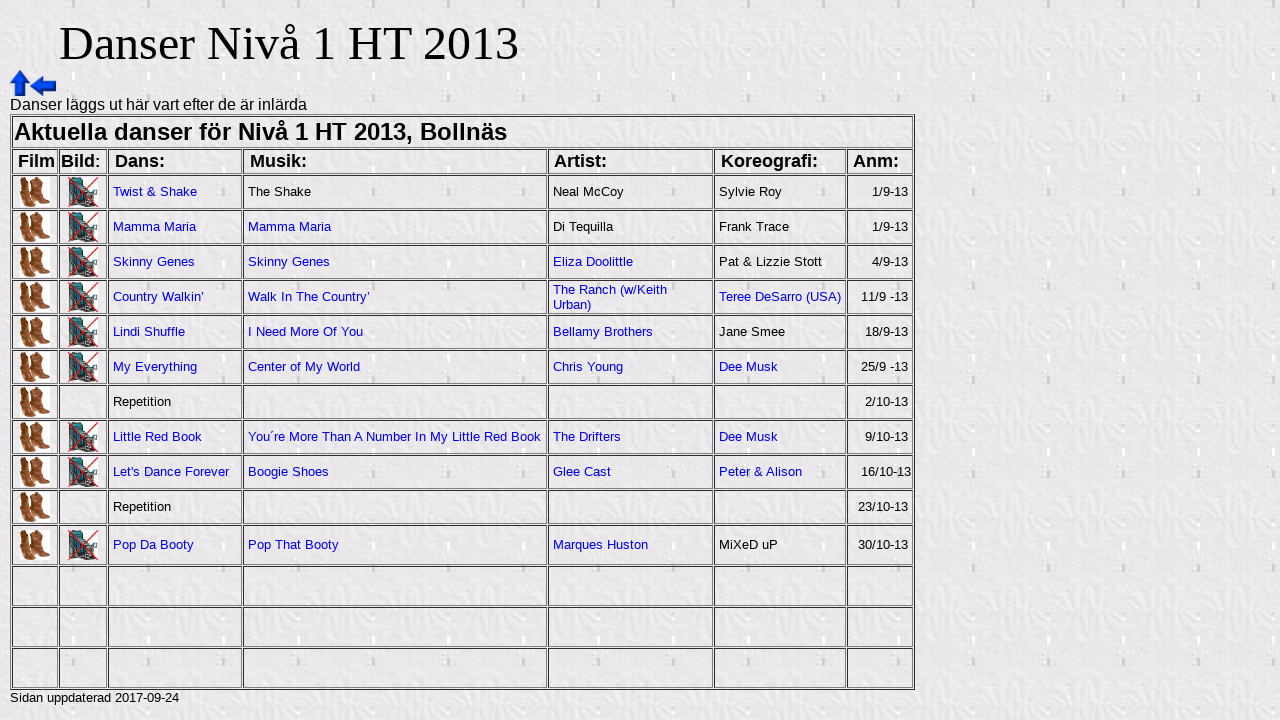

--- FILE ---
content_type: text/html
request_url: http://swivelfeet.se/Niva_1_HT_2013.htm
body_size: 4270
content:
<HTML>
<HEAD><TITLE>Niva 1 HT 2013</TITLE>
<META content=FrontPage.Editor.Document name=ProgId />
<META http-equiv=Content-Type content="text/html; charset=windows-1252" />
<STYLE>
BODY, TD, P {font-size: 12pt; font-family: times new roman, times, serif}
H1 {font-size: 26pt; font-family: arial, helvetica, sans-serif; font-weight: normal}
H2 {font-size: 18pt; font-family: arial, helvetica, sans-serif; font-weight: normal}
H3 {font-size: 16pt; font-weight: normal}
H4 {font-size: 14pt; font-weight: normal}
A {text-decoration: none}
A:hover {text-decoration: underline}
</STYLE>
<script language="JavaScript" fptype="dynamicanimation">
</script>
<script language="JavaScript1.2" fptype="dynamicanimation" src="animate.js">
</script>
</HEAD>
<BODY style="BACKGROUND: url('WHTTXTR2.JPG'); MARGIN: 15px 10px; font-family:Arial; font-size:10pt" background=file:///C:/Program/Microsoft%20Office/Templates/1053/Webs/vtidisc.wiz/WHTTXTR2.JPG onLoad="dynAnimation()" language="Javascript1.2">
<TABLE id=AutoNumber1 style="BORDER-COLLAPSE: collapse" borderColor=#111111 cellSpacing=0 cellPadding=0 width="893" border=0>
<TBODY>
<tr>
<TD width="49" noWrap style="font-size: 12pt; font-family: 'times new roman', times, serif">
<P align=center></P></TD>
<TD width="844" noWrap style="font-size: 12pt; font-family: 'times new roman', times, serif">
<FONT size=7 face="Monotype Corsiva">
Danser Nivå 1 HT 2013</FONT></TD>
</tr>
<tr>
<TD width="50" style="font-size: 12pt; font-family: 'times new roman', times, serif"><a title="Hem" target="_parent" href="index.html">
<img border="0" src="Up.gif" width="20" height="26"></a><a target="hoger" href="Dansindex.htm"><img border="0" src="Left.gif" width="26" height="20"></a></TD>
<TD width="708" style="font-size: 12pt; font-family: 'times new roman', times, serif">&nbsp;</TD>
</tr>
<TR>
<TD colspan="2"><FONT face=Arial>Danser läggs ut här vart efter de är inlärda</FONT></TD>
</TR></TBODY></TABLE>
<TABLE id=AutoNumber2 style="TEXT-ALIGN: left" height=367 cellSpacing=1 border=1 width="905">
<TBODY>
<TR>
<TD colSpan=7 height=30 width="897"><B><FONT face=Arial size=5>Aktuella danser för 
Nivå 1 HT 2013, Bollnäs</FONT></B></TD></TR>
<TR>
<TD height=21 width="42"><b><font face="Arial" size="2">&nbsp;</font><font face="Arial" size="4">Film</font></b></TD>
<TD height=21 width="44"><b><font face="Arial"><font size="4">Bild</font>:</font></b></TD>
<TD height=21 width="130"><B><FONT face=Arial size=4>&nbsp;Dans:</FONT></B></TD>
<TD height=21 width="300"><B><FONT face=Arial size=4>&nbsp;Musik:</FONT></B></TD>
<TD height=21 width="161"><B><FONT face=Arial size=4>&nbsp;Artist:</FONT></B></TD>
<TD height=21 width="128"><B><FONT face=Arial size=4>&nbsp;Koreografi:</FONT></B></TD>
<TD height=21 width="62"><B><FONT face=Arial size=4>&nbsp;Anm:</FONT></B></TD></TR>
<tr>
<TD style="BACKGROUND: #ffffff url('WHTTXTR2.JPG'); font-size:12pt; font-family:times new roman, times, serif" height=30 nowrap width="42">
<p style="text-align: center">
<font face="Arial">
<a target="_blank" title="Twist &amp; Shake Youtube" onMouseOver="var img=document['fpAnimswapImgFP26'];img.imgRolln=img.src;img.src=img.lowsrc?img.lowsrc:img.getAttribute?img.getAttribute('lowsrc'):img.src;" onMouseOut="document['fpAnimswapImgFP26'].src=document['fpAnimswapImgFP26'].imgRolln" href="http://www.youtube.com/watch?v=ss1NrSfJHLc">
<IMG height=30 src="Brown%20BootsLeft.jpg" width=30 border=0 id="fpAnimswapImgFP26" name="fpAnimswapImgFP26" dynamicanimation="fpAnimswapImgFP26" lowsrc="filmkamera.gif" /></a></font></p></TD>
<TD style="BACKGROUND: ; ; font-size:12pt; font-family:times new roman, times, serif" align=left height="30" width="44">
<p align="center">
<img border="0" src="NoKamera.JPG" width="30" height="30" id="fpAnimswapImgFP53" name="fpAnimswapImgFP53" dynamicanimation="fpAnimswapImgFP53" lowsrc="Brown%20BootsLeft.gif"></p></TD>
<TD style="BACKGROUND: ; ; font-size:12pt; font-family:times new roman, times, serif" align=left height="30" width="130">
<p style="margin-left: 3; margin-right: 3">
<font face="Arial" size="2">
<a title="Dansstegbeskrivning Twist &amp; Shake" target="_blank" href="Swivelfeet_Twist_&_Shake.pdf">
Twist &amp; Shake</a></font></TD>
<TD style="TEXT-ALIGN: left; font-size:12pt; font-family:times new roman, times, serif" height="30" width="300">
<p style="margin-left: 3; margin-right: 3">
<font face="Arial" size="2">The Shake</font></TD>
<TD height="30" style="font-size: 12pt; font-family: 'times new roman', times, serif" width="161">
<p style="margin-left: 3; margin-right: 3">
<font face="Arial" size="2">Neal McCoy</font></TD>
<TD height="30" style="font-size: 12pt; font-family: 'times new roman', times, serif" width="128">
<p style="margin-left: 3; margin-right: 3">
<font face="Arial" size="2">Sylvie Roy</font></TD>
<TD height="30" style="text-align: right; font-size:12pt; font-family:times new roman, times, serif" width="62">
<p style="margin-left: 3; margin-right: 3">
<font face="Arial" size="2">1/9-13</font></TD>
</tr>
<TR>
<TD style="BACKGROUND: #ffffff url('WHTTXTR2.JPG'); " height=30 nowrap width="42">
<p style="text-align: center">
<font face="Arial">
<a target="_blank" title="Mamma Maria Youtube" onMouseOver="var img=document['fpAnimswapImgFP27'];img.imgRolln=img.src;img.src=img.lowsrc?img.lowsrc:img.getAttribute?img.getAttribute('lowsrc'):img.src;" onMouseOut="document['fpAnimswapImgFP27'].src=document['fpAnimswapImgFP27'].imgRolln" href="http://www.youtube.com/watch?v=EScJ481h_Jw">
<IMG height=30 src="Brown%20BootsLeft.jpg" width=30 border=0 id="fpAnimswapImgFP27" name="fpAnimswapImgFP27" dynamicanimation="fpAnimswapImgFP27" lowsrc="filmkamera.gif" /></a></font></p></TD>
<TD style="BACKGROUND: none transparent scroll repeat 0% 0%" align=left height="30" width="44">
<p align="center">
<img border="0" src="NoKamera.JPG" width="30" height="30" id="fpAnimswapImgFP54" name="fpAnimswapImgFP54" dynamicanimation="fpAnimswapImgFP54" lowsrc="Brown%20BootsLeft.gif"></p></TD>
<TD style="BACKGROUND: none transparent scroll repeat 0% 0%" align=left height="30" width="130">
<p style="margin-left: 3; margin-right: 3">
<font face="Arial" size="2">
<a target="_blank" title="Dansstebeskrivning Mamma Maria" href="Swivelfeet_Mamma_Maria.pdf">Mamma Maria</a></font></TD>
<TD style="TEXT-ALIGN: left" height="30" width="300">
<p style="margin-left: 3; margin-right: 3">
<font face="Arial" size="2">
<a href="http://www.youtube.com/watch?v=AHHIEn0ggVs">Mamma Maria</a></font></TD>
<TD height="30" width="161">
<p style="margin-left: 3; margin-right: 3"><font face="Arial" size="2">Di 
Tequilla</font></TD>
<TD height="30" width="128">
<p style="margin-left: 3; margin-right: 3">
<font face="Arial" size="2">Frank Trace </font></TD>
<TD height="30" style="text-align: right" width="62">
<p style="margin-left: 3; margin-right: 3">
<font face="Arial" size="2">1/9-13</font></TD></TR>
<TR>
<TD style="BACKGROUND: #ffffff url('WHTTXTR2.JPG'); " height=30 nowrap width="42">
<p style="text-align: center">
<font face="Arial" size="2">
<a target="_blank" title="Skinny Genes Youtube" href="http://www.youtube.com/watch?v=obpFKqmV7ZM" onmouseover="var img=document['fpAnimswapImgFP73'];img.imgRolln=img.src;img.src=img.lowsrc?img.lowsrc:img.getAttribute?img.getAttribute('lowsrc'):img.src;" onmouseout="document['fpAnimswapImgFP73'].src=document['fpAnimswapImgFP73'].imgRolln">
<IMG height=30 src="Brown%20BootsLeft.jpg" width=30 border=0 id="fpAnimswapImgFP73" name="fpAnimswapImgFP73" dynamicanimation="fpAnimswapImgFP73" lowsrc="filmkamera.gif" /></a></font></p></TD>
<TD style="BACKGROUND: none transparent scroll repeat 0% 0%" align=left height="30" width="44">
<p align="center">
<img border="0" src="NoKamera.JPG" width="30" height="30" id="fpAnimswapImgFP55" name="fpAnimswapImgFP55" dynamicanimation="fpAnimswapImgFP55" lowsrc="Brown%20BootsLeft.gif"></p></TD>
<TD style="BACKGROUND: none transparent scroll repeat 0% 0%" align=left height="30" width="130">
<p style="margin-left: 3; margin-right: 3"><font face="Arial" size="2">
<a title="Dansstegbeskrivning Skinny Genes" target="_blank" href="Swivelfeet_Skinny_Genes.pdf">
Skinny Genes</a></font></TD>
<TD style="TEXT-ALIGN: left" height="30" width="300">
<p style="margin-left: 3; margin-right: 3"><font face="Arial" size="2">
<a title="Music Skinny Genes" target="_blank" href="http://www.youtube.com/watch?v=PxZem4FMcTg">
Skinny Genes</a></font></TD>
<TD height="30" width="161">
<p style="margin-left: 3; margin-right: 3"><font face="Arial" size="2">
<a title="Eliza Doolittle Homepage" target="_blank" href="http://www.elizadoolittle.com/">
Eliza Doolittle</a></font></TD>
<TD height="30" width="128">
<p style="margin-left: 3px; margin-right: 3px"><font face="Arial" size="2">Pat &amp; 
Lizzie Stott</font></TD>
<TD height="30" style="text-align: right" width="62">
<p style="margin-left: 3; margin-right: 3"><font face="Arial" size="2">4/9-13</font></TD></TR>
<tr>
<TD style="BACKGROUND: #ffffff url('WHTTXTR2.JPG'); font-size:12pt; font-family:times new roman, times, serif" height=30 width="42">
<p style="text-align: center">
<font face="Arial" size="2">
<a target="_blank" title="Country Walkin Youtube" onmouseover="var img=document['fpAnimswapImgFP75'];img.imgRolln=img.src;img.src=img.lowsrc?img.lowsrc:img.getAttribute?img.getAttribute('lowsrc'):img.src;" onmouseout="document['fpAnimswapImgFP75'].src=document['fpAnimswapImgFP75'].imgRolln" href="http://www.youtube.com/watch?v=k7UQI1JVpns">
<IMG height=30 src="Brown%20BootsLeft.jpg" width=30 border=0 id="fpAnimswapImgFP75" name="fpAnimswapImgFP75" dynamicanimation="fpAnimswapImgFP75" lowsrc="filmkamera.gif" /></a></font></TD>
<TD height=30 style="font-size: 12pt; font-family: 'times new roman', times, serif" width="44">
<p style="text-align: center">
<img border="0" src="NoKamera.JPG" width="30" height="30" id="fpAnimswapImgFP74" name="fpAnimswapImgFP74" dynamicanimation="fpAnimswapImgFP74" lowsrc="Brown%20BootsLeft.gif"></TD>
<TD height=30 style="font-size: 12pt; font-family: 'times new roman', times, serif" width="130">
<p style="margin-left: 3px; margin-right: 3px">
<font face="Arial" size="2">
<a title="Dansstegsbeskrivning Country Walkin’" href="http://www.swivelfeet.se/Swivelfeet_Country_Walkin.pdf" target="_blank">
Country Walkin’</a></font></TD>
<TD height=30 style="font-size: 12pt; font-family: 'times new roman', times, serif" width="300">
<p style="margin-left: 3px; margin-right: 3px">
<font face="Arial" size="2">
<a target="Dansindex.htm" href="http://www.youtube.com/watch?v=E4teyeAD_bU">Walk 
In The Country’</a></font></TD>
<TD height=30 style="font-size: 12pt; font-family: 'times new roman', times, serif" width="161">
<p style="margin-left: 3px; margin-right: 3px">
<font face="Arial" size="2">
<a title="The Ranch (w/Keith Urban)" href="http://www.keithurban.net/" target="hoger">
The Ranch (w/Keith Urban)</a></font></TD>
<TD height=30 style="font-size: 12pt; font-family: 'times new roman', times, serif" width="128">
<p style="margin-left: 3px; margin-right: 3px">
<font face="Arial" size="2"><span lang="EN-GB">
<a title="Teree DeSarro (USA)" href="http://www.coolcountrynights.com/dance_faq/SECT1-1.HTM#DESARRO" target="hoger">
Teree DeSarro (USA)</a></span></font></TD>
<TD height=30 style="text-align: right; font-size:12pt; font-family:times new roman, times, serif" width="62">
<p style="margin-left: 3px; margin-right: 3px">
<font face="Arial" size="2">11/9 -13</font></TD>
</tr>
<tr>
<TD style="BACKGROUND: #ffffff url('WHTTXTR2.JPG'); font-size:12pt; font-family:times new roman, times, serif" height=30 width="42">
<p style="text-align: center">
<font face="Arial" size="2">
<a target="_blank" title="Lindi Shuffle Youtube" onmouseover="var img=document['fpAnimswapImgFP76'];img.imgRolln=img.src;img.src=img.lowsrc?img.lowsrc:img.getAttribute?img.getAttribute('lowsrc'):img.src;" onmouseout="document['fpAnimswapImgFP76'].src=document['fpAnimswapImgFP76'].imgRolln" href="http://www.youtube.com/watch?v=aj42S_DqscQ">
<IMG height=30 src="Brown%20BootsLeft.jpg" width=30 border=0 id="fpAnimswapImgFP76" name="fpAnimswapImgFP76" dynamicanimation="fpAnimswapImgFP76" lowsrc="filmkamera.gif" /></a></font></TD>
<TD height=30 style="font-size: 12pt; font-family: 'times new roman', times, serif" width="44">
<p style="text-align: center">
<img border="0" src="NoKamera.JPG" width="30" height="30" id="fpAnimswapImgFP77" name="fpAnimswapImgFP77" dynamicanimation="fpAnimswapImgFP77" lowsrc="Brown%20BootsLeft.gif"></TD>
<TD height=30 style="font-size: 12pt; font-family: 'times new roman', times, serif" width="130">
<p style="margin-left: 3px; margin-right: 3px"><font size="2" face="Arial">
<a title="Dansstegbeskrivning Lindi Shuffle" target="_blank" href="Swivelfeet_Lindi_Shuffle.pdf">
Lindi Shuffle</a></font></TD>
<TD height=30 style="font-size: 12pt; font-family: 'times new roman', times, serif" width="300">
<p style="margin-left: 3px; margin-right: 3px"><font face="Arial" size="2">
<a title="I Need More Of You Music" target="_blank" href="http://www.youtube.com/watch?v=YQKMVo6GkJM">
I Need More Of You</a></font></TD>
<TD height=30 style="font-size: 12pt; font-family: 'times new roman', times, serif" width="161">
<p style="margin-left: 3px; margin-right: 3px"><font face="Arial" size="2">
<a title="Bellamy Brothers Homepage" target="_blank" href="http://www.bellamybrothers.com/index.html">
Bellamy Brothers</a></font></TD>
<TD height=30 style="font-size: 12pt; font-family: 'times new roman', times, serif" width="128">
<p style="margin-left: 3px; margin-right: 3px"><font face="Arial" size="2">Jane 
Smee</font></TD>
<TD height=30 style="text-align: right; font-size:12pt; font-family:times new roman, times, serif" width="62">
<p style="margin-left: 3px; margin-right: 3px"><font face="Arial" size="2">
18/9-13</font></TD>
</tr>
<tr>
<TD style="BACKGROUND: #ffffff url('WHTTXTR2.JPG'); font-size:12pt; font-family:times new roman, times, serif" height=30 width="42">
<p style="text-align: center; margin-left: 3px; margin-right: 3px">
<font face="Arial" size="2">
<a target="_blank" title="My Everything Youtube" onmouseover="var img=document['fpAnimswapImgFP79'];img.imgRolln=img.src;img.src=img.lowsrc?img.lowsrc:img.getAttribute?img.getAttribute('lowsrc'):img.src;" onmouseout="document['fpAnimswapImgFP79'].src=document['fpAnimswapImgFP79'].imgRolln" href="http://www.youtube.com/watch?v=vpzOrSUYvI8">
<IMG height=30 src="Brown%20BootsLeft.jpg" width=30 border=0 id="fpAnimswapImgFP79" name="fpAnimswapImgFP79" dynamicanimation="fpAnimswapImgFP79" lowsrc="filmkamera.gif" /></a></font></TD>
<TD height=30 style="font-size: 12pt; font-family: 'times new roman', times, serif" width="44">
<p style="text-align: center; margin-left: 3px; margin-right: 3px">
<img border="0" src="NoKamera.JPG" width="30" height="30" id="fpAnimswapImgFP78" name="fpAnimswapImgFP78" dynamicanimation="fpAnimswapImgFP78" lowsrc="Brown%20BootsLeft.gif"></TD>
<TD height=30 style="font-size: 12pt; font-family: 'times new roman', times, serif" width="130">
<p style="margin-left: 3px; margin-right: 3px"><font face="Arial" size="2">
<a title="Dansstegbeskrivning My Everything" target="_blank" href="Swivelfeet_My_Everything.pdf">My Everything</a></font></TD>
<TD height=30 style="font-size: 12pt; font-family: 'times new roman', times, serif" width="300">
<p style="margin-left: 3px; margin-right: 3px"><font face="Arial" size="2">
<a title="Center of My World Music" target="_blank" href="http://www.youtube.com/watch?v=WxMZj8UumbA">
Center of My World</a></font></TD>
<TD height=30 style="font-size: 12pt; font-family: 'times new roman', times, serif" width="161">
<p style="margin-left: 3px; margin-right: 3px"><font face="Arial" size="2">
<a title="Chris Young Homepage" target="_blank" href="http://www.chrisyoungcountry.com/">
Chris Young</a></font></TD>
<TD height=30 style="font-size: 12pt; font-family: 'times new roman', times, serif" width="128">
<p style="margin-left: 3px; margin-right: 3px"><font face="Arial" size="2">
<a title="Dee Musk Homepage" target="_blank" href="http://www.danceweb.co.uk/dee-musk/1411.aspx">Dee 
Musk</a></font></TD>
<TD height=30 style="text-align: right; font-size:12pt; font-family:times new roman, times, serif" width="62">
<p style="margin-left: 3px; margin-right: 3px"><font face="Arial" size="2">25/9 
-13</font></TD>
</tr>
<tr>
<TD style="BACKGROUND: #ffffff url('WHTTXTR2.JPG'); font-size:12pt; font-family:times new roman, times, serif" height=30 width="42">
<p style="text-align: center">
<IMG height=30 src="Brown%20BootsLeft.jpg" width=30 border=0 id="fpAnimswapImgFP29" name="fpAnimswapImgFP29" dynamicanimation="fpAnimswapImgFP29" lowsrc="filmkamera.gif" /></p></TD>
<TD height=30 style="font-size: 12pt; font-family: 'times new roman', times, serif" width="44">
&nbsp;
</TD>
<TD height=30 style="font-size: 12pt; font-family: 'times new roman', times, serif" width="130">
<p style="margin-left: 3px; margin-right: 3px">
<font face="Arial" size="2">Repetition</font></TD>
<TD height=30 style="font-size: 12pt; font-family: 'times new roman', times, serif" width="300">
<p style="margin-left: 3px; margin-right: 3px">&nbsp;</TD>
<TD height=30 style="font-size: 12pt; font-family: 'times new roman', times, serif" width="161">&nbsp;</TD>
<TD height=30 style="font-size: 12pt; font-family: 'times new roman', times, serif" width="128">&nbsp;</TD>
<TD height=30 style="text-align: right; font-size:12pt; font-family:times new roman, times, serif" width="62">
<p style="margin-left: 3px; margin-right: 3px">
<font face="Arial" size="2">2/10-13</font></TD>
</tr>
<tr>
<TD style="BACKGROUND: #ffffff url('WHTTXTR2.JPG'); font-size:12pt; font-family:times new roman, times, serif; text-align:center" height=30 width="42">
<font face="Arial" size="2">
<a title="Little Red Book Youtube" target="_blank" onMouseOver="var img=document['fpAnimswapImgFP66'];img.imgRolln=img.src;img.src=img.lowsrc?img.lowsrc:img.getAttribute?img.getAttribute('lowsrc'):img.src;" onMouseOut="document['fpAnimswapImgFP66'].src=document['fpAnimswapImgFP66'].imgRolln" href="http://www.youtube.com/watch?v=Gg0ZOOWnjUw">
<IMG height=30 src="Brown%20BootsLeft.jpg" width=30 border=0 id="fpAnimswapImgFP66" name="fpAnimswapImgFP66" dynamicanimation="fpAnimswapImgFP66" lowsrc="filmkamera.gif"></a></font></TD>
<TD style="BACKGROUND: #ffffff url('WHTTXTR2.JPG'); font-size:12pt; font-family:times new roman, times, serif; text-align:center" height=30 width="44">
<img border="0" src="NoKamera.JPG" width="30" height="30" id="fpAnimswapImgFP67" name="fpAnimswapImgFP67" dynamicanimation="fpAnimswapImgFP67" lowsrc="Brown%20BootsLeft.gif"></TD>
<TD height=30 style="font-size: 12pt; font-family: 'times new roman', times, serif" width="130">
<p style="margin-left: 3px; margin-right: 3px">
<font face="Arial" size="2">
<a title="Dansstegbeskrivning Little Red Book" target="_blank" href="Swivelfeet_Little_Red_Book.pdf">
Little Red Book</a></font></TD>
<TD height=30 style="font-size: 12pt; font-family: 'times new roman', times, serif" width="300">
<p style="margin-left: 3px; margin-right: 3px">
<font face="Arial" size="2">
<a title="You´re More Than A Number In My Little Red Book Music" target="_blank" href="http://www.youtube.com/watch?v=xgGdv-i9N9c">You´re More Than A Number In My Little Red Book</a></font></TD>
<TD height=30 style="font-size: 12pt; font-family: 'times new roman', times, serif" width="161">
<p style="margin-left: 3px; margin-right: 3px">
<font face="Arial" size="2">
<a title="The Drifters" href="http://www.thedrifters.co.uk/" target="hoger">The 
Drifters</a></font></TD>
<TD height=30 style="font-size: 12pt; font-family: 'times new roman', times, serif" width="128">
<p style="margin-left: 3px; margin-right: 3px">
<font face="Arial" size="2">
<a title="Dee Musk" target="_blank" href="http://www.danceweb.co.uk/dee-musk/1411.aspx">Dee Musk</a></font></TD>
<TD height=30 style="text-align: right; font-size:12pt; font-family:times new roman, times, serif" width="62">
<p style="margin-left: 3px; margin-right: 3px">
<font face="Arial" size="2">9/10-13</font></TD>
</tr>
<tr>
<TD style="BACKGROUND: #ffffff url('WHTTXTR2.JPG'); font-size:12pt; font-family:times new roman, times, serif; text-align:center" height=30 width="42">
<font face="Arial" size="2">
<a title="Let's Dance Forever Youtube" target="_blank" onMouseOver="var img=document['fpAnimswapImgFP70'];img.imgRolln=img.src;img.src=img.lowsrc?img.lowsrc:img.getAttribute?img.getAttribute('lowsrc'):img.src;" onMouseOut="document['fpAnimswapImgFP70'].src=document['fpAnimswapImgFP70'].imgRolln" href="http://www.youtube.com/watch?v=Of74KkO2z5Y">
<IMG height=30 src="Brown%20BootsLeft.jpg" width=30 border=0 id="fpAnimswapImgFP70" name="fpAnimswapImgFP70" dynamicanimation="fpAnimswapImgFP70" lowsrc="filmkamera.gif"></a></font></TD>
<TD style="BACKGROUND: #ffffff url('WHTTXTR2.JPG'); font-size:12pt; font-family:times new roman, times, serif; text-align:center" height=30 width="44">
<img border="0" src="NoKamera.JPG" width="30" height="30" id="fpAnimswapImgFP69" name="fpAnimswapImgFP69" dynamicanimation="fpAnimswapImgFP69" lowsrc="Brown%20BootsLeft.gif"></TD>
<TD height=30 style="font-size: 12pt; font-family: 'times new roman', times, serif" width="130">
<p style="margin-left: 3px; margin-right: 3px">
<font face="Arial" size="2">
<a title="Dansstegbeskrivning Let's Dance Forever" target="_blank" href="Swivelfeet_Lets_Dance_Forever.pdf">
Let's Dance Forever</a></font></TD>
<TD height=30 style="font-size: 12pt; font-family: 'times new roman', times, serif" width="300">
<p style="margin-left: 3px; margin-right: 3px">
<font face="Arial" size="2">
<a target="_blank" title="Boogie Shoes Music" href="http://www.youtube.com/watch?v=Y6wZy4qpJhw">
Boogie Shoes</a></font></TD>
<TD height=30 style="font-size: 12pt; font-family: 'times new roman', times, serif" width="161">
<p style="margin-left: 3px; margin-right: 3px">
<font face="Arial" size="2">
<a title="Glee Cast on Facebook" target="_blank" href="https://www.facebook.com/pages/#!/pages/Glee-Cast/215480883456">
Glee Cast</a></font></TD>
<TD height=30 style="font-size: 12pt; font-family: 'times new roman', times, serif" width="128">
<p style="margin-left: 3px; margin-right: 3px">
<font face="Arial" size="2">
<a title="Peter &amp; Alison Homepage" target="_blank" href="http://www.thedancefactoryuk.co.uk/">
Peter &amp; Alison</a></font></TD>
<TD height=30 style="text-align: right; font-size:12pt; font-family:times new roman, times, serif" width="62">
<font face="Arial" size="2">16/10-13</font></TD>
</tr>
<tr>
<TD style="BACKGROUND: #ffffff url('WHTTXTR2.JPG'); font-size:12pt; font-family:times new roman, times, serif" height=30 width="42">
<p style="text-align: center">
<IMG height=30 src="Brown%20BootsLeft.jpg" width=30 border=0 id="fpAnimswapImgFP72" name="fpAnimswapImgFP72" dynamicanimation="fpAnimswapImgFP72" lowsrc="filmkamera.gif" /></p></TD>
<TD height=30 style="font-size: 12pt; font-family: 'times new roman', times, serif" width="44">
&nbsp;
</TD>
<TD height=30 style="font-size: 12pt; font-family: 'times new roman', times, serif" width="130">
<p style="margin-left: 3px; margin-right: 3px">
<font face="Arial" size="2">Repetition</font></TD>
<TD height=30 style="font-size: 12pt; font-family: 'times new roman', times, serif" width="300">
<p style="margin-left: 3px; margin-right: 3px">&nbsp;</TD>
<TD height=30 style="font-size: 12pt; font-family: 'times new roman', times, serif" width="161">&nbsp;</TD>
<TD height=30 style="font-size: 12pt; font-family: 'times new roman', times, serif" width="128">&nbsp;</TD>
<TD height=30 style="text-align: right; font-size:12pt; font-family:times new roman, times, serif" nowrap width="62">
<p style="margin-left: 3px; margin-right: 3px">
<font face="Arial" size="2">23/10-13</font></TD>
</tr>
<tr>
<TD style="; background-position: 0% 0%; font-size:12pt; font-family:times new roman, times, serif; background-color:#ffffff; background-repeat:repeat; background-attachment:scroll" height=30 background="WHTTXTR2.JPG" width="42">
<p style="text-align: center; margin-top: 3px; margin-bottom: 3px">
<font face="Arial" size="2">
<a target="_blank" title="Pop Da Booty Youtube" onmouseover="var img=document['fpAnimswapImgFP80'];img.imgRolln=img.src;img.src=img.lowsrc?img.lowsrc:img.getAttribute?img.getAttribute('lowsrc'):img.src;" onmouseout="document['fpAnimswapImgFP80'].src=document['fpAnimswapImgFP80'].imgRolln" href="http://www.youtube.com/watch?v=3G2RIYEJRJc">
<IMG height=30 src="Brown%20BootsLeft.jpg" width=30 border=0 id="fpAnimswapImgFP80" name="fpAnimswapImgFP80" dynamicanimation="fpAnimswapImgFP80" lowsrc="filmkamera.gif"></a></font></TD>
<TD height=30 style="font-size: 12pt; font-family: 'times new roman', times, serif" width="44">
<p style="text-align: center"><font face="Arial" size="2">
<img border="0" src="NoKamera.JPG" width="30" height="30" id="fpAnimswapImgFP71" name="fpAnimswapImgFP71" dynamicanimation="fpAnimswapImgFP71" lowsrc="Brown%20BootsLeft.gif"></font></TD>
<TD height=30 style="font-size: 12pt; font-family: 'times new roman', times, serif" width="130">
<p style="margin:0px 3px; "><font face="Arial" size="2">
<a title="Dansstegbeskrivning Pop Da Booty" href="http://www.swivelfeet.se/Swivelfeet_Pop_Da_Booty.pdf" target="_blank">
Pop Da Booty</a></font></TD>
<TD height=30 style="font-size: 12pt; font-family: 'times new roman', times, serif" width="300">
<p style="margin-left: 3px; margin-right: 3px"><font face="Arial" size="2">
<a title="Pop That Booty Music" target="_blank" href="https://www.youtube.com/watch?v=MN5Q34QXOhA">
Pop That Booty</a></font></TD>
<TD height=30 style="font-size: 12pt; font-family: 'times new roman', times, serif" width="161">
<p style="margin-left: 3px; margin-right: 3px"><font face="Arial" size="2">
<a title="Marques Huston Wikipedia" href="https://en.wikipedia.org/wiki/Marques_Houston">
Marques Huston</a></font></TD>
<TD height=30 style="font-size: 12pt; font-family: 'times new roman', times, serif" width="128">
<p style="margin-left: 3px; margin-right: 3px"><font face="Arial" size="2">MiXeD 
uP</font></TD>
<TD height=30 style="font-size:12pt; font-family:times new roman, times, serif" width="62">
<p style="margin:0px 3px; text-align:right">
<font face="Arial" size="2">30/10-13</font></TD>
</tr>
<TR>
<TD style="BACKGROUND: #ffffff url('WHTTXTR2.JPG'); ; text-align:center" height=30 width="42">
<p style="margin-top: 3px; margin-bottom: 3px">
<span style="visibility: hidden">
<font face="Arial" size="2">
<a target="_blank" title="Wanna Wanna Woop Youtube" onmouseover="var img=document['fpAnimswapImgFP49'];img.imgRolln=img.src;img.src=img.lowsrc?img.lowsrc:img.getAttribute?img.getAttribute('lowsrc'):img.src;" onmouseout="document['fpAnimswapImgFP49'].src=document['fpAnimswapImgFP49'].imgRolln" href="http://www.youtube.com/watch?v=w34D-9Sqago">
<IMG height=30 src="Brown%20BootsLeft.jpg" width=30 border=0 id="fpAnimswapImgFP49" name="fpAnimswapImgFP49" dynamicanimation="fpAnimswapImgFP49" lowsrc="filmkamera.gif"></a></font></span></TD>
<TD height=30 width="44">
<p style="margin: 0px 3px">
<span style="visibility: hidden">
<font face="Arial" size="2">&nbsp;
<img border="0" src="NoKamera.JPG" width="30" height="30" id="fpAnimswapImgFP50" name="fpAnimswapImgFP50" dynamicanimation="fpAnimswapImgFP50" lowsrc="Brown%20BootsLeft.gif"></font></span></TD>
<TD height=30 width="130">
<p style="margin:0px 3px; ">
<span style="visibility: hidden">
<font face="Arial" size="2">
<a title="Dansstegbeskrivning Wanna Wanna Woop" target="_blank" href="Swivelfeet_Wanna_Wanna_Woop.pdf">Wanna Wanna Woop</a></font></span></TD>
<TD height=30 width="300">
<p style="margin:0px 3px; ">
<span style="visibility: hidden">
<font face="Arial" size="2">
<a title="Timebomb Music" target="_blank" href="http://www.youtube.com/watch?v=zL2wGYCINwY">
Timebomb</a></font></span></TD>
<TD height=30 width="161">
<p style="margin:0px 3px; ">
<span style="visibility: hidden">
<font face="Arial" size="2">
<a title="Kylie Minogue Homepage" target="_blank" href="http://www.kylie.com/">
Kylie Minogue</a></font></span></TD>
<TD height=30 width="128">
<p style="margin:0px 3px; ">
<span style="visibility: hidden">
<font face="Arial" size="2">
<a title="Tina Summerfield Homepage" target="_blank" href="http://www.nulinedancedorset.com/#!about-us">
Tina Summerfield</a></font></span></TD>
<TD height=30 style="text-align: right" width="62">
<p style="margin:0px 3px; ">
<span style="visibility: hidden">
<font face="Arial" size="2">31/10-12</font></span></TD></TR>
<tr>
<TD style="BACKGROUND: #ffffff url('WHTTXTR2.JPG'); ; text-align:center; font-size:12pt; font-family:times new roman, times, serif" height=30 width="42">
<p style="margin-top: 3px; margin-bottom: 3px">
<span style="visibility: hidden">
<IMG height=30 src="Brown%20BootsLeft.jpg" width=30 border=0 /></span></TD>
<TD height=30 style="font-size: 12pt; font-family: 'times new roman', times, serif" width="44">&nbsp;</TD>
<TD height=30 style="font-size: 12pt; font-family: 'times new roman', times, serif" width="130">
<p style="margin:0px 3px; ">
<span style="visibility: hidden">
<font face="Arial" size="2">Repetition</font></span></TD>
<TD height=30 style="font-size: 12pt; font-family: 'times new roman', times, serif" width="300">&nbsp;</TD>
<TD height=30 style="font-size: 12pt; font-family: 'times new roman', times, serif" width="161">&nbsp;</TD>
<TD height=30 style="font-size: 12pt; font-family: 'times new roman', times, serif" width="128">&nbsp;</TD>
<TD height=30 style="text-align: right; font-size:12pt; font-family:times new roman, times, serif" width="62">
<p style="margin:0px 3px; ">
<span style="visibility: hidden"><font face="Arial" size="2">7/11-12</font></span></TD>
</tr>
<tr>
<TD bgColor=#ffffff height=30 noWrap style="font-size: 12pt; font-family: 'times new roman', times, serif; text-align:center" background="WHTTXTR2.JPG" width="42">
<p style="margin-top: 3px; margin-bottom: 3px">
<span style="visibility: hidden">
<font face="Arial">
<IMG border=0 src="Brown%20BootsLeft.jpg" width=30 height=30 id="fpAnimswapImgFP14" name="fpAnimswapImgFP14" dynamicanimation="fpAnimswapImgFP14" lowsrc="filmkamera.gif" /></font></span></TD>
<TD height=30 noWrap style="font-size: 12pt; font-family: 'times new roman', times, serif" width="44">
<p style="margin: 0px 3px">
<span style="visibility: hidden">&nbsp;
</span>
</TD>
<TD height=30 noWrap style="font-size: 12pt; font-family: 'times new roman', times, serif" width="130">
<p style="margin:0px 3px; ">
<span style="visibility: hidden">
<font face="Arial" size="2">Avslutning med fika</font></span></TD>
<TD height=30 noWrap style="font-size: 12pt; font-family: 'times new roman', times, serif" width="300">&nbsp;</TD>
<TD height=30 noWrap style="font-size: 12pt; font-family: 'times new roman', times, serif" width="161">&nbsp;</TD>
<TD height=30 noWrap style="font-size: 12pt; font-family: 'times new roman', times, serif" width="128">&nbsp;</TD>
<TD height=30 noWrap style="text-align: right; font-size:12pt; font-family:times new roman, times, serif" width="62">
<p style="margin:0px 3px; ">
<span style="visibility: hidden">
<font face="Arial" size="2">2/12-12</font></span></TD>
</tr>
</TBODY></TABLE>

<font size="2" face="Arial">Sidan uppdaterad
<!--webbot bot="Timestamp" S-Type="EDITED" S-Format="%Y-%m-%d" startspan -->2017-09-24<!--webbot bot="Timestamp" endspan i-checksum="12600" -->
</font>

<!-- Start of StatCounter Code -->
<script type="text/javascript">
var ÐÏà¡±á>þÿ	MOþÿÿÿJKLÿÿÿÿÿÿÿÿÿÿÿÿÿÿÿÿÿÿÿÿÿÿÿÿÿÿÿÿÿÿÿÿÿÿÿÿÿÿÿÿÿÿÿÿÿÿÿÿÿÿÿÿÿÿÿÿÿÿÿÿÿÿÿÿÿÿÿÿÿÿÿÿÿÿÿÿÿÿÿÿÿÿÿÿÿÿÿÿÿÿÿÿÿÿÿÿÿÿÿÿÿÿÿÿÿÿÿÿÿÿÿÿÿÿÿÿÿÿÿÿÿÿÿÿÿÿÿÿÿÿÿÿÿÿÿÿÿÿÿÿÿÿÿÿÿÿÿÿÿÿÿÿÿÿÿÿÿÿÿÿÿÿÿÿÿÿÿÿÿÿÿÿÿÿÿÿÿÿÿÿÿÿÿÿÿÿÿÿÿÿÿÿÿÿÿÿÿÿÿÿÿÿÿÿÿÿÿÿÿÿÿÿÿÿÿÿÿÿÿÿÿÿÿÿÿÿÿÿÿÿÿÿÿÿÿÿÿÿÿÿÿÿÿÿÿÿÿÿÿÿÿÿÿÿÿÿÿÿÿÿÿÿÿÿÿÿÿÿÿÿÿÿÿÿÿÿÿÿÿÿÿÿÿÿÿÿÿÿÿÿÿÿÿÿÿÿÿÿÿÿÿÿÿÿÿÿÿÿÿÿÿÿÿÿÿÿÿÿÿÿÿÿÿÿÿÿÿÿÿÿÿÿÿÿÿÿÿÿÿÿÿÿÿÿÿÿÿÿÿÿÿÿÿÿÿÿÿÿÿÿÿÿÿÿÿÿÿÿÿÿÿÿÿÿÿÿÿÿÿÿÿÿÿÿÿÿÿÿÿÿÿÿÿÿÿÿÿÿÿÿÿÿÿÿÿÿÿÿÿÿÿÿÿÿÿÿÿÿÿÿÿÿÿÿì¥Á	@ø¿